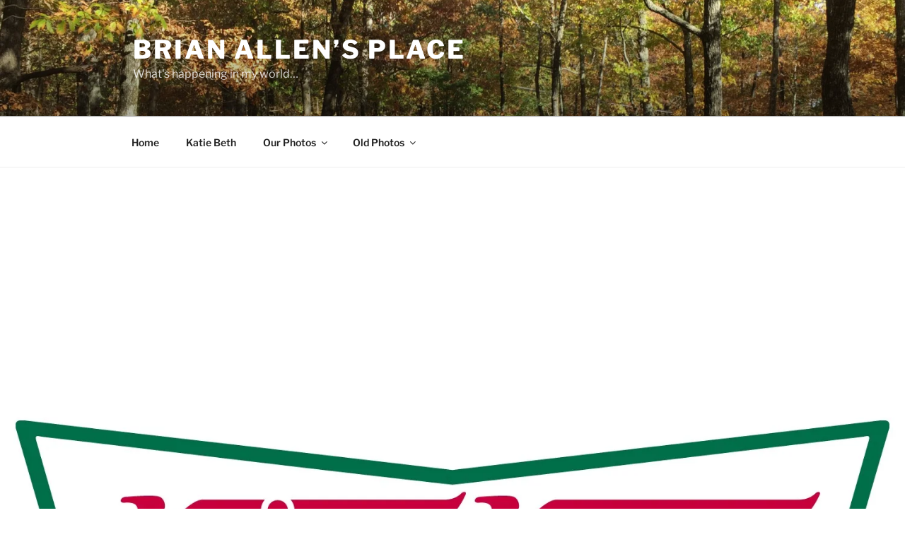

--- FILE ---
content_type: text/html; charset=utf-8
request_url: https://www.google.com/recaptcha/api2/aframe
body_size: 268
content:
<!DOCTYPE HTML><html><head><meta http-equiv="content-type" content="text/html; charset=UTF-8"></head><body><script nonce="Qmr3P0qeVtBESi_4-8zKXA">/** Anti-fraud and anti-abuse applications only. See google.com/recaptcha */ try{var clients={'sodar':'https://pagead2.googlesyndication.com/pagead/sodar?'};window.addEventListener("message",function(a){try{if(a.source===window.parent){var b=JSON.parse(a.data);var c=clients[b['id']];if(c){var d=document.createElement('img');d.src=c+b['params']+'&rc='+(localStorage.getItem("rc::a")?sessionStorage.getItem("rc::b"):"");window.document.body.appendChild(d);sessionStorage.setItem("rc::e",parseInt(sessionStorage.getItem("rc::e")||0)+1);localStorage.setItem("rc::h",'1768839065817');}}}catch(b){}});window.parent.postMessage("_grecaptcha_ready", "*");}catch(b){}</script></body></html>